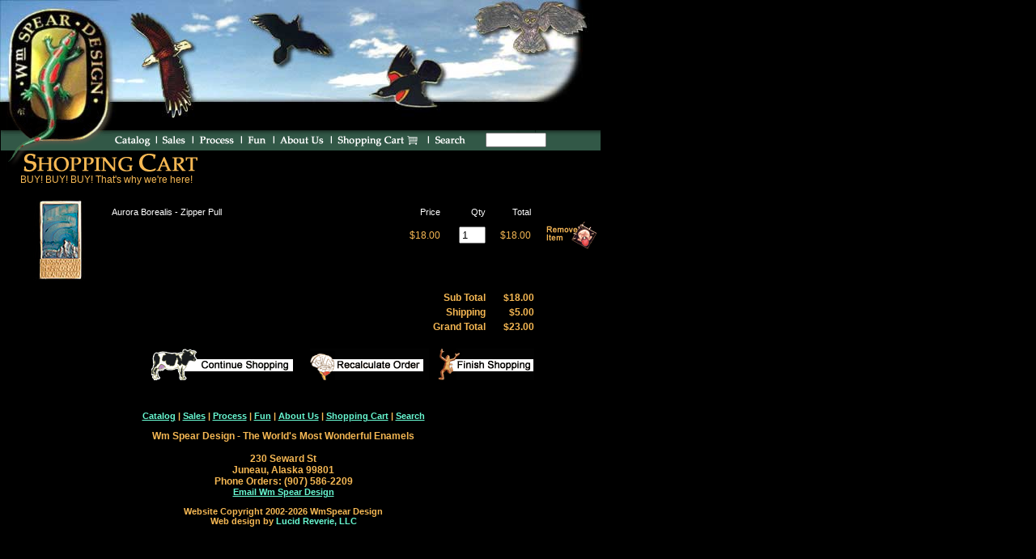

--- FILE ---
content_type: text/html; charset=UTF-8
request_url: https://wmspear.com/shop.php?add=5620
body_size: 1595
content:

<!DOCTYPE HTML PUBLIC "-//W3C//DTD HTML 4.01 Transitional//EN">
<html>
<HEAD>
	<TITLE>Wm Spear Design | Shopping Cart</TITLE>
	<META http-equiv=Content-Type content="text/html; charset=iso-8859-1">
	<META NAME="keywords" CONTENT="Pin, Zipper Pull, Bill Spear, Spear, Design, Enamel, Talismen, Amulets, Charms ">
	<META NAME="description" CONTENT="William Spear Design">
	<META NAME="robots" content="INDEX,FOLLOW">
	<META NAME="author" CONTENT="Lucid Reverie LLC">
	<META NAME="distribution" CONTENT="Global">
	<META NAME="revisit-after" CONTENT="7 days">
	<META NAME="copyright" CONTENT="Copyright 2002 - Lucid Reverie, Wm Spear Design">
<SCRIPT type="text/javascript">
ns=(document.layers)?1:0;
ns6=(document.getElementById&&!document.all)?1:0;
ie=document.all;
if (ns||ns6) {document.write('<link rel="STYLESHEET" type="text/css" href="wmns.css">')}
else document.write('<link rel="STYLESHEET" type="text/css" href="wm.css">')
</SCRIPT>

</HEAD>
<body marginheight=0 marginwidth=0 topmargin=0 leftmargin=0  bgcolor=#000000>


<table width=733 cellspacing=0 cellpadding=0 border=0><tr><td colspan=3 bgcolor='#000000'><a href='index.php' border=0><img src='images/headrot/birdoprey.jpg' alt='' width='733' height='146' border=0></a></td></tr>
<tr>
<td valign=top><img src="images/tail.gif" alt="" width="138" height="40" border="0"></td>
<td valign=top>
	<table cellspacing="0" cellpadding="0" border=0 bgcolor="#325847">
	<tr>
	<td colspan=16><img src="images/topshadow.gif" alt="" width="604" height="22" border="0"></td>
	</tr>
	<tr>
		<td><a href="catalog.php"><img src="images/menucat.gif" alt="" width="49" height="18" border="0"></a></td>
		<td><img src="images/menupipe.gif" alt="" width="12" height="18" border="0"></td>
		<td><a href="sales.php"><img src="images/menusales.gif" alt="" width="33" height="18" border="0"></a></td>
		<td><img src="images/menupipe.gif" alt="" width="12" height="18" border="0"></td>
				<td><a href="process.php"><img src="images/menuprocess.gif" alt="" width="47" height="18" border="0"></a></td>
		<td><img src="images/menupipe.gif" alt="" width="12" height="18" border="0"></td>
		<td><a href="fun.php"><img src="images/menufun.gif" alt="" width="28" height="18" border="0"></a></td>
		<td><img src="images/menupipe.gif" alt="" width="12" height="18" border="0"></td>
		<td><a href="about.php"><img src="images/menuus.gif" alt="" width="58" height="18" border="0"></a></td>
		<td><img src="images/menupipe.gif" alt="" width="12" height="18" border="0"></td>
		<td><a href="shop.php"><img src="images/menushop.gif" alt="" width="105" height="18" border="0"></a></td>
		<td><img src="images/menupipe.gif" alt="" width="12" height="18" border="0"></td>
		<td><a href="javascript:void(document.searchform.submit())"><img src="images/menusearch.gif" alt="" width="42" height="18" border="0"></a></td>
		<td><img src="images/bitgrey.gif" alt="" width="158" height="18" border="0"></td>
		</tr>
	</table>
</td>
<td><img src="images/bitblack.gif" alt="" width="21" height="40" border="0"></td>
</tr>
<tr>
<td align=left colspan=2><img src="images/titleshop.gif" alt="" width="249" height="29" border="0"></td>
	<td align=right></td>
</tr>
</table>

<table border=0 cellpadding=0 cellspacing=0>
<tr>
<td width=25></td><td><font class=asmall>BUY! BUY! BUY! That's why we're here!</font></td>
</tr>
</table><br><table border=0 cellpadding=0 cellspacing=0><tr><td width=25></td><td><form action='cart_handler.php' method='post'><table cellspacing=0 cellpadding=0 border=0><tr><td><table cellspacing=0 cellpadding=0 border=0>
		<tr><td width=110><a href='item.php?item=5620'><img src='images/icon/mendenhall.jpg' width=100 height=100 border=0></a></td>
		<td valign=top>
		<table cellspacing=0 cellpadding=3 border=0>
		<tr><td colspan=4 height=3></td></tr>
		<tr><td bgcolor=#000000 width=350 align=left><font class='whitefoot'>Aurora Borealis - Zipper Pull</font></td>
		<td bgcolor=#000000 width=50 align=right><font class='whitefoot'>Price</font></td>
		<td bgcolor=#000000 width=50 align=right><font class='whitefoot'>Qty</font></td>
		<td bgcolor=#000000 width=50 align=right><font class='whitefoot'>Total</font></td>
		<td></td></tr>
		<tr><td align=left><font class=asmall></font></td>
		<td align=right><font class=asmall>$18.00</font></td>
		<td align=right><input type=text name='var1' value='1' maxlength=4 size=2></td><td align=right><font class=asmall>$18.00</font></td>
		<td width=75 align=right><a href='shop.php?sub=5620' class=asmall><img src='images/removeit.gif' width=62 height=34 border=0></a></td></tr>
		</table>
		</td></tr></table></td></tr><tr><td bgcolor=#000000 width=500 align=right><font class=atinyb>&nbsp;</font></td></tr>
		<tr><td>
		<table align=right cellspacing=0 cellpadding=0 border=0>
		<tr><td width=440 align=right><font class='asmallb'>Sub Total</font></td><td width=60 align=right><font class='asmallb'>$18.00</font></td><td width=75>&nbsp;</td></tr>
		<tr><td width=440 align=right><font class='asmallb'>Shipping</font></td><td width=60 align=right><font class='asmallb'>$5.00</font></td><td width=75>&nbsp;</td></tr>
		<tr><td width=440 align=right><font class='asmallb'>Grand Total</font></td><td width=60 align=right><font class='asmallb'> $23.00</font></td><td width=75>&nbsp;</td></tr>
		<tr><td colspan=2 width=500 align=right><br><input type=hidden name=hiddenval value=1>
		<input type='image' name='continue' src='images/continue.gif' border='0'>
		<input type='image' name='recalc' src='images/recalc.gif' border='0'>
		<input type='image' name='finish' src='images/finish.gif' border='0'>
		</form></td><td width=80>&nbsp;</td></tr>	
		</table>
		</td></tr></table></td></tr></table>
<br>
<table width=700 border=0 cellpadding=0 cellspacing=0>
<tr><td class="atinyb" align=center>
<a href="catalog.php">Catalog</a> | 
<a href="sales.php">Sales</a> | 
<a href="process.php">Process</a> | 
<a href="fun.php">Fun</a> | 
<a href="about.php">About Us</a> | 
<a href="shop.php">Shopping Cart</a> | 
<a href="search.php">Search</a>
<br>
<br>

<font class=asmallb>Wm Spear Design - The World's Most Wonderful Enamels<br>
<br>
230 Seward St<br>
Juneau, Alaska 99801<br>
Phone Orders: (907) 586-2209</font><br>
<a href="mailto:dee@wmspear.com">Email Wm Spear Design</a>
<br>
<br>
</font>
<font class="blackfoot">Website Copyright 2002-2026 WmSpear Design
<br>Web design by <a href="http://www.lrcd.com" class="blackfoot">Lucid Reverie, LLC</a></font>

</td></tr>
</table>
<br><br>
<div id='noHS' style="position:absolute;left:600px;top:164px">
			<FORM name="searchform" method=GET ACTION="search.php">
				<INPUT STYLE="font-size:10px;height:18px;" TYPE="TEXT" NAME="search" TABINDEX="1" SIZE="10" MAXLENGTH="255" VALUE="">
			</FORM>
</div>
</body>
</html>
